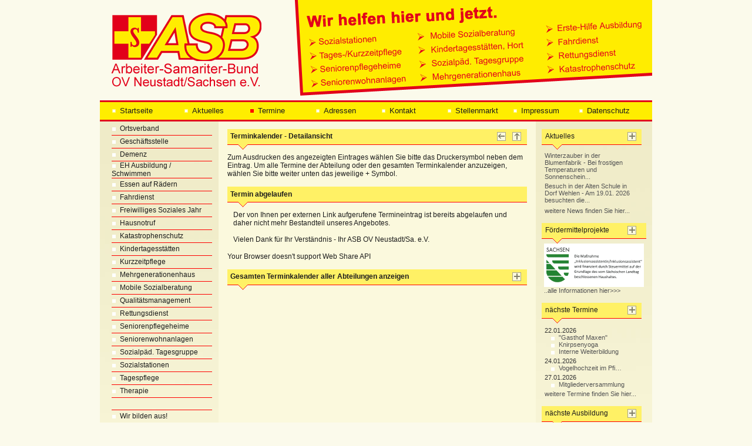

--- FILE ---
content_type: text/html; charset=UTF-8
request_url: https://asb-neustadt-sachsen.de/Termine.php?ID=10640&Jahr=2023
body_size: 65018
content:

<!DOCTYPE HTML PUBLIC "-//W3C//DTD HTML 4.01 Transitional//EN"
"http://www.w3.org/TR/html4/loose.dtd">
<html>
<head>
<base href="/" />
<meta http-equiv="Content-Type" content="text/html; charset=utf8">
<title>Arbeiter-Samariter-Bund Ortsverband Neustadt/Sa. e.V. - Termine - ASB OV Neustadt/Sachsen e.V.</title>

<meta http-equiv="language" content="de">
<meta name="description" content="Informieren Sie sich über das umfangreiche Leistungsangebot des Arbeiter-Samariter-Bundes OV Neustadt/Sachsen e. V. Der gemeinnützige Verein ist seit vielen Jahren auf dem Gebiet der Gesundheits- und Wohlfahrtspflege tätig.">
<meta name="keywords" content="ASB Neustadt, Arbeiter-Samariter-Bund Neustadt Sachsen, ambulante Pflege, Pflegedienst, Pflegehilfe, Pflegeheime, Altenheime, Altenpflegeheime, Seniorenpflegeheime, stationäre Pflege, Essen auf Rädern, Krankenpflege, Altenpflege, Tagespflege, Kurzzeitpflege, Krankentransport, Fahrdienst, Rettungsdienst, Rettungsdienst gGmbH, Rettungswache Neustadt, Rettungswache Stolpen, Notarzt, Krankenfahrten, Betreutes Wohnen, Seniorenwohnen, Seniorenwohnanlagen, Erste Hilfe, Ausbildung, Ausbildung Fahrschüler, Ausbildung Erste Hilfe, Lebensrettende Sofortmaßnahmen, ASJ, Arbeiter-Samariter-Jugend, ASJ Neustadt, Katastrophenschutz, Betreuungszug, Kindergärten, Kindertagesstätten, Kinder- und Jugendhilfe, Mehrgenerationenhaus, Hort, Kinderbetreuung, Tagesgruppe, Sozialpädagogische Tagesgruppen, Familienhilfe, Erziehungshilfe">
<meta name="publisher" content="ASB OV Neustadt/Sa. e.V.">
<meta name="copyright" content="www.websax.de">
<meta name="author" content="ASB OV Neustadt/Sa. e.V.">
<meta http-equiv="pragma" content="no-cache">
<meta http-equiv="expires" content="0">
<meta http-equiv="cache-control" content="no-cache">
<meta name="Audience" content="Alle">
<meta name="Content-language" content="DE">
<meta name="robots" content="index, follow">
<meta name="revisit-after" content="5 days">

	<meta property="og:image" content="https://www.asb-neustadt-sachsen.de/images/link_teilen.jpg">	
	<meta property="og:image:type" content="image/jpg"/>
	<meta property="og:image:width" content="600" />
	<meta property="og:image:height" content="315" />
    <meta property="og:url" content="https://www.asb-neustadt-sachsen.de/Termine.php?ID=10640&Jahr=2023">
    <meta property="og:title" content="Erste-Hilfe-Grundkurs EHG">	
    <meta property="og:description" content="Erste Hilfe Ausbildung - Zielgruppen:Führerscheinerwerb aller Klassen,angehende Ersthelfer in Betrieben sowie Personen,die im Rahmen einer Berufsausbildung oder anderen Qualifikation diesen Nachweis bringen müssen..WICHTIG:       ...">	
	<meta property="og:type" content="Website"/>


<link rel="shortcut icon" href="favicon.ico">
<link href="css/style.css" rel="stylesheet" type="text/css">
<script type="text/JavaScript" src="lightbox/js/prototype.js"></script>
<script type="text/JavaScript" src="lightbox/js/scriptaculous.js?load=effects,builder"></script>
<script type="text/JavaScript" src="lightbox/js/lightbox.js"></script>
<link rel="stylesheet" href="lightbox/css/lightbox.css" type="text/css" media="screen" />


</head>
<body>
<div align="center">
  <table width="940" border="0" cellspacing="0" cellpadding="0">
    <tr>
      <td align="center" valign="top" background="images/hilf/bg.jpg">
	  <!--Haupttabelle_Inhalt -->
  <table width="940" border="0" cellspacing="0" cellpadding="0">
            <tr>
              <td colspan="3"><table width="940" border="0" cellspacing="0" cellpadding="0">
  <tr>
    <td><a href="index.php" target="_parent"><img src="../images/layout/header_neu.gif" width="940" height="171" border="0" /></a></td>
  </tr>
</table></td>
            </tr>
            <tr>
              <td colspan="3"><div align="left"><table width="940" border="0" cellpadding="0" cellspacing="0" bgcolor="#FFED00">
  <tr bgcolor="E2001A">
    <td colspan="9"><img src="images/hilf/s.gif" width="10" height="3"></td>
  </tr>
  <tr>
    <td width="20"><img src="images/hilf/s.gif" width="20" height="30"></td>
    <td width="123"><table width="112" border="0" cellpadding="0" cellspacing="0" class="menulink_header">
        <tr>
          <td align="left" valign="middle"><a href="index.php" target="_parent" class="menulink_header"><img src="images/hilf/s.gif" width="14" height="5" border="0">Startseite</a></td>
        </tr>
    </table></td>
    <td width="112" align="left" valign="middle">
      <table width="112" border="0" cellpadding="0" cellspacing="0" class="menulink_header">
        <tr>
          <td align="left" valign="middle"><a href="Aktuelles.php?Anzeige=Archiv" target="_parent" class="menulink_header"><img src="images/hilf/s.gif" width="14" height="5" border="0">Aktuelles</a></td>
        </tr>
    </table></td>
    <td width="112" align="left" valign="middle"><table width="112" border="0" cellpadding="0" cellspacing="0" class="menulink_header">
        <tr>
          <td align="left" valign="middle"><a href="Termine.php" target="_parent" class="menulink_header_aktiv"><img src="images/hilf/s.gif" width="14" height="5" border="0">Termine</a></td>
        </tr>
    </table></td>
    <td width="112" align="left" valign="middle"><table width="112" border="0" cellpadding="0" cellspacing="0" class="menulink_header">
        <tr>
          <td align="left" valign="middle"><a href="Adressen.php" target="_parent" class="menulink_header"><img src="images/hilf/s.gif" width="14" height="5" border="0">Adressen</a></td>
        </tr>
    </table></td>
    <td width="112" align="left" valign="middle"><table width="112" border="0" cellpadding="0" cellspacing="0" class="menulink_header">
        <tr>
          <td align="left" valign="middle"><a href="Kontakt.php" class="menulink_header"><img src="images/hilf/s.gif" width="14" height="5" border="0">Kontakt</a></td>
        </tr>
    </table></td>
    <td width="112" align="left" valign="middle"><table width="112" border="0" cellpadding="0" cellspacing="0" class="menulink_header">
        <tr>
          <td align="left" valign="middle"><a href="Stellenmarkt.php" target="_parent" class="menulink_header"><img src="images/hilf/s.gif" width="14" height="5" border="0">Stellenmarkt</a></td>
        </tr>
    </table></td>
    <td width="112" align="left" valign="middle"><div align="left">
      <table width="112" border="0" cellpadding="0" cellspacing="0" class="menulink_header">
        <tr>
          <td align="left" valign="middle"><a href="Impressum.php" target="_parent" class="menulink_header"><img src="images/hilf/s.gif" width="14" height="5" border="0">Impressum</a></td>
        </tr>
      </table>
    </div></td>
    <td width="125" align="left" valign="middle"><div align="left">
      <table width="112" border="0" cellpadding="0" cellspacing="0" class="menulink_header">
        <tr>
          <td align="left" valign="middle"><a href="Datenschutz.php" target="_parent" class="menulink_header"><img src="images/hilf/s.gif" alt="" width="14" height="5" border="0" />Datenschutz</a></td>
        </tr>
      </table>
    </div></td>
  </tr>
  <tr bgcolor="#E2001A">
    <td colspan="9"><img src="images/hilf/s.gif" width="10" height="3"></td>
  </tr>
</table>
</div></td>
            </tr>
            <tr>
              <td width="20"><img src="images/hilf/s.gif" width="20" height="5"></td>
              <td valign="top"><table width="910"  border="0" cellspacing="0" cellpadding="0">
                <tr align="left" valign="top">
                  <td width="156"><div align="left"><link href="../../css/style.css" rel="stylesheet" type="text/css">
				<table width="172" border="0" cellspacing="0" cellpadding="0">
                  <tr>
                    <td><a href="#" class="menulink_hauptnavi"><img src="images/hilf/s.gif" width="14" height="2" border="0"></a></td>
                  </tr>
                </table>
								<table width="172" border="0" cellspacing="0" cellpadding="0">
                  <tr>
                    <td align="left" valign="middle"><table width="171" border="0" cellpadding="0" cellspacing="0" class="menulink_hauptnavi">
                        <tr>
                          <td align="left" valign="middle"><a href="Ortsverband.php" target="_parent" class="menulink_hauptnavi"><img src="images/hilf/s.gif" width="14" height="5" border="0">Ortsverband</a></td>
                          <td align="left" valign="middle"><img src="images/hilf/s.gif" width="1" height="21"></td>
                        </tr>
                    </table>
                    </td>
                  </tr>
                  <tr>
                    <td><img src="images/hilf/linie.jpg" alt="Linie" width="171" height="1"></td>
                  </tr>
                </table>

									<table width="172" border="0" cellspacing="0" cellpadding="0">
                  <tr>
                    <td align="left" valign="middle"><table width="171" border="0" cellpadding="0" cellspacing="0" class="menulink_hauptnavi">
                        <tr>
                          <td align="left" valign="middle"><a href="Geschaeftsstelle.php" target="_parent" class="menulink_hauptnavi"><img src="images/hilf/s.gif" width="14" height="5" border="0">Geschäftsstelle</a></td>
                          <td align="left" valign="middle"><img src="images/hilf/s.gif" width="1" height="21"></td>
                        </tr>
                    </table>
                    </td>
                  </tr>
                  <tr>
                    <td><img src="images/hilf/linie.jpg" alt="Linie" width="171" height="1"></td>
                  </tr>
                </table>

									<table width="172" border="0" cellspacing="0" cellpadding="0">
                  <tr>
                    <td align="left" valign="middle"><table width="171" border="0" cellpadding="0" cellspacing="0" class="menulink_hauptnavi">
                        <tr>
                          <td align="left" valign="middle"><a href="Demenz.php" target="_parent" class="menulink_hauptnavi"><img src="images/hilf/s.gif" width="14" height="5" border="0">Demenz</a></td>
                          <td align="left" valign="middle"><img src="images/hilf/s.gif" width="1" height="21"></td>
                        </tr>
                    </table>
                    </td>
                  </tr>
                  <tr>
                    <td><img src="images/hilf/linie.jpg" alt="Linie" width="171" height="1"></td>
                  </tr>
                </table>

									<table width="172" border="0" cellspacing="0" cellpadding="0">
                  <tr>
                    <td align="left" valign="middle"><table width="171" border="0" cellpadding="0" cellspacing="0" class="menulink_hauptnavi">
                        <tr>
                          <td align="left" valign="middle"><a href="Ausbildung.php" target="_parent" class="menulink_hauptnavi"><img src="images/hilf/s.gif" width="14" height="5" border="0">EH Ausbildung / Schwimmen</a></td>
                          <td align="left" valign="middle"><img src="images/hilf/s.gif" width="1" height="21"></td>
                        </tr>
                    </table>
                    </td>
                  </tr>
                  <tr>
                    <td><img src="images/hilf/linie.jpg" alt="Linie" width="171" height="1"></td>
                  </tr>
                </table>

									<table width="172" border="0" cellspacing="0" cellpadding="0">
                  <tr>
                    <td align="left" valign="middle"><table width="171" border="0" cellpadding="0" cellspacing="0" class="menulink_hauptnavi">
                        <tr>
                          <td align="left" valign="middle"><a href="Essen_auf_Raedern.php" target="_parent" class="menulink_hauptnavi"><img src="images/hilf/s.gif" width="14" height="5" border="0">Essen auf Rädern</a></td>
                          <td align="left" valign="middle"><img src="images/hilf/s.gif" width="1" height="21"></td>
                        </tr>
                    </table>
                    </td>
                  </tr>
                  <tr>
                    <td><img src="images/hilf/linie.jpg" alt="Linie" width="171" height="1"></td>
                  </tr>
                </table>

									<table width="172" border="0" cellspacing="0" cellpadding="0">
                  <tr>
                    <td align="left" valign="middle"><table width="171" border="0" cellpadding="0" cellspacing="0" class="menulink_hauptnavi">
                        <tr>
                          <td align="left" valign="middle"><a href="Fahrdienst.php" target="_parent" class="menulink_hauptnavi"><img src="images/hilf/s.gif" width="14" height="5" border="0">Fahrdienst</a></td>
                          <td align="left" valign="middle"><img src="images/hilf/s.gif" width="1" height="21"></td>
                        </tr>
                    </table>
                    </td>
                  </tr>
                  <tr>
                    <td><img src="images/hilf/linie.jpg" alt="Linie" width="171" height="1"></td>
                  </tr>
                </table>

									<table width="172" border="0" cellspacing="0" cellpadding="0">
                  <tr>
                    <td align="left" valign="middle"><table width="171" border="0" cellpadding="0" cellspacing="0" class="menulink_hauptnavi">
                        <tr>
                          <td align="left" valign="middle"><a href="FSJ_Freiwilliges_Soziales_Jahr.php" target="_parent" class="menulink_hauptnavi"><img src="images/hilf/s.gif" width="14" height="5" border="0">Freiwilliges Soziales Jahr</a></td>
                          <td align="left" valign="middle"><img src="images/hilf/s.gif" width="1" height="21"></td>
                        </tr>
                    </table>
                    </td>
                  </tr>
                  <tr>
                    <td><img src="images/hilf/linie.jpg" alt="Linie" width="171" height="1"></td>
                  </tr>
                </table>

									<table width="172" border="0" cellspacing="0" cellpadding="0">
                  <tr>
                    <td align="left" valign="middle"><table width="171" border="0" cellpadding="0" cellspacing="0" class="menulink_hauptnavi">
                        <tr>
                          <td align="left" valign="middle"><a href="Hausnotruf.php" target="_parent" class="menulink_hauptnavi"><img src="images/hilf/s.gif" width="14" height="5" border="0">Hausnotruf</a></td>
                          <td align="left" valign="middle"><img src="images/hilf/s.gif" width="1" height="21"></td>
                        </tr>
                    </table>
                    </td>
                  </tr>
                  <tr>
                    <td><img src="images/hilf/linie.jpg" alt="Linie" width="171" height="1"></td>
                  </tr>
                </table>

									<table width="172" border="0" cellspacing="0" cellpadding="0">
                  <tr>
                    <td align="left" valign="middle"><table width="171" border="0" cellpadding="0" cellspacing="0" class="menulink_hauptnavi">
                        <tr>
                          <td align="left" valign="middle"><a href="Katastrophenschutz.php" target="_parent" class="menulink_hauptnavi"><img src="images/hilf/s.gif" width="14" height="5" border="0">Katastrophenschutz</a></td>
                          <td align="left" valign="middle"><img src="images/hilf/s.gif" width="1" height="21"></td>
                        </tr>
                    </table>
                    </td>
                  </tr>
                  <tr>
                    <td><img src="images/hilf/linie.jpg" alt="Linie" width="171" height="1"></td>
                  </tr>
                </table>

									<table width="172" border="0" cellspacing="0" cellpadding="0">
                  <tr>
                    <td align="left" valign="middle"><table width="171" border="0" cellpadding="0" cellspacing="0" class="menulink_hauptnavi">
                        <tr>
                          <td align="left" valign="middle"><a href="Kindertagesstaette.php" target="_parent" class="menulink_hauptnavi"><img src="images/hilf/s.gif" width="14" height="5" border="0">Kindertagesstätten</a></td>
                          <td align="left" valign="middle"><img src="images/hilf/s.gif" width="1" height="21"></td>
                        </tr>
                    </table>
                    </td>
                  </tr>
                  <tr>
                    <td><img src="images/hilf/linie.jpg" alt="Linie" width="171" height="1"></td>
                  </tr>
                </table>

									<table width="172" border="0" cellspacing="0" cellpadding="0">
                  <tr>
                    <td align="left" valign="middle"><table width="171" border="0" cellpadding="0" cellspacing="0" class="menulink_hauptnavi">
                        <tr>
                          <td align="left" valign="middle"><a href="Kurzzeitpflege.php" target="_parent" class="menulink_hauptnavi"><img src="images/hilf/s.gif" width="14" height="5" border="0">Kurzzeitpflege</a></td>
                          <td align="left" valign="middle"><img src="images/hilf/s.gif" width="1" height="21"></td>
                        </tr>
                    </table>
                    </td>
                  </tr>
                  <tr>
                    <td><img src="images/hilf/linie.jpg" alt="Linie" width="171" height="1"></td>
                  </tr>
                </table>

									<table width="172" border="0" cellspacing="0" cellpadding="0">
                  <tr>
                    <td align="left" valign="middle"><table width="171" border="0" cellpadding="0" cellspacing="0" class="menulink_hauptnavi">
                        <tr>
                          <td align="left" valign="middle"><a href="Mehrgenerationenhaus.php" target="_parent" class="menulink_hauptnavi"><img src="images/hilf/s.gif" width="14" height="5" border="0">Mehrgenerationenhaus</a></td>
                          <td align="left" valign="middle"><img src="images/hilf/s.gif" width="1" height="21"></td>
                        </tr>
                    </table>
                    </td>
                  </tr>
                  <tr>
                    <td><img src="images/hilf/linie.jpg" alt="Linie" width="171" height="1"></td>
                  </tr>
                </table>

									<table width="172" border="0" cellspacing="0" cellpadding="0">
                  <tr>
                    <td align="left" valign="middle"><table width="171" border="0" cellpadding="0" cellspacing="0" class="menulink_hauptnavi">
                        <tr>
                          <td align="left" valign="middle"><a href="Sozialberatung.php" target="_parent" class="menulink_hauptnavi"><img src="images/hilf/s.gif" width="14" height="5" border="0">Mobile Sozialberatung</a></td>
                          <td align="left" valign="middle"><img src="images/hilf/s.gif" width="1" height="21"></td>
                        </tr>
                    </table>
                    </td>
                  </tr>
                  <tr>
                    <td><img src="images/hilf/linie.jpg" alt="Linie" width="171" height="1"></td>
                  </tr>
                </table>

									<table width="172" border="0" cellspacing="0" cellpadding="0">
                  <tr>
                    <td align="left" valign="middle"><table width="171" border="0" cellpadding="0" cellspacing="0" class="menulink_hauptnavi">
                        <tr>
                          <td align="left" valign="middle"><a href="Qualitaetsmanagement.php" target="_parent" class="menulink_hauptnavi"><img src="images/hilf/s.gif" width="14" height="5" border="0">Qualitätsmanagement</a></td>
                          <td align="left" valign="middle"><img src="images/hilf/s.gif" width="1" height="21"></td>
                        </tr>
                    </table>
                    </td>
                  </tr>
                  <tr>
                    <td><img src="images/hilf/linie.jpg" alt="Linie" width="171" height="1"></td>
                  </tr>
                </table>

									<table width="172" border="0" cellspacing="0" cellpadding="0">
                  <tr>
                    <td align="left" valign="middle"><table width="171" border="0" cellpadding="0" cellspacing="0" class="menulink_hauptnavi">
                        <tr>
                          <td align="left" valign="middle"><a href="Rettungsdienst.php" target="_parent" class="menulink_hauptnavi"><img src="images/hilf/s.gif" width="14" height="5" border="0">Rettungsdienst</a></td>
                          <td align="left" valign="middle"><img src="images/hilf/s.gif" width="1" height="21"></td>
                        </tr>
                    </table>
                    </td>
                  </tr>
                  <tr>
                    <td><img src="images/hilf/linie.jpg" alt="Linie" width="171" height="1"></td>
                  </tr>
                </table>

									<table width="172" border="0" cellspacing="0" cellpadding="0">
                  <tr>
                    <td align="left" valign="middle"><table width="171" border="0" cellpadding="0" cellspacing="0" class="menulink_hauptnavi">
                        <tr>
                          <td align="left" valign="middle"><a href="Seniorenpflegeheim.php" target="_parent" class="menulink_hauptnavi"><img src="images/hilf/s.gif" width="14" height="5" border="0">Seniorenpflegeheime</a></td>
                          <td align="left" valign="middle"><img src="images/hilf/s.gif" width="1" height="21"></td>
                        </tr>
                    </table>
                    </td>
                  </tr>
                  <tr>
                    <td><img src="images/hilf/linie.jpg" alt="Linie" width="171" height="1"></td>
                  </tr>
                </table>

									<table width="172" border="0" cellspacing="0" cellpadding="0">
                  <tr>
                    <td align="left" valign="middle"><table width="171" border="0" cellpadding="0" cellspacing="0" class="menulink_hauptnavi">
                        <tr>
                          <td align="left" valign="middle"><a href="Seniorenwohnanlage.php" target="_parent" class="menulink_hauptnavi"><img src="images/hilf/s.gif" width="14" height="5" border="0">Seniorenwohnanlagen</a></td>
                          <td align="left" valign="middle"><img src="images/hilf/s.gif" width="1" height="21"></td>
                        </tr>
                    </table>
                    </td>
                  </tr>
                  <tr>
                    <td><img src="images/hilf/linie.jpg" alt="Linie" width="171" height="1"></td>
                  </tr>
                </table>

									<table width="172" border="0" cellspacing="0" cellpadding="0">
                  <tr>
                    <td align="left" valign="middle"><table width="171" border="0" cellpadding="0" cellspacing="0" class="menulink_hauptnavi">
                        <tr>
                          <td align="left" valign="middle"><a href="Tagesgruppe.php" target="_parent" class="menulink_hauptnavi"><img src="images/hilf/s.gif" width="14" height="5" border="0">Sozialpäd. Tagesgruppe</a></td>
                          <td align="left" valign="middle"><img src="images/hilf/s.gif" width="1" height="21"></td>
                        </tr>
                    </table>
                    </td>
                  </tr>
                  <tr>
                    <td><img src="images/hilf/linie.jpg" alt="Linie" width="171" height="1"></td>
                  </tr>
                </table>

									<table width="172" border="0" cellspacing="0" cellpadding="0">
                  <tr>
                    <td align="left" valign="middle"><table width="171" border="0" cellpadding="0" cellspacing="0" class="menulink_hauptnavi">
                        <tr>
                          <td align="left" valign="middle"><a href="Sozialstation.php" target="_parent" class="menulink_hauptnavi"><img src="images/hilf/s.gif" width="14" height="5" border="0">Sozialstationen</a></td>
                          <td align="left" valign="middle"><img src="images/hilf/s.gif" width="1" height="21"></td>
                        </tr>
                    </table>
                    </td>
                  </tr>
                  <tr>
                    <td><img src="images/hilf/linie.jpg" alt="Linie" width="171" height="1"></td>
                  </tr>
                </table>

									<table width="172" border="0" cellspacing="0" cellpadding="0">
                  <tr>
                    <td align="left" valign="middle"><table width="171" border="0" cellpadding="0" cellspacing="0" class="menulink_hauptnavi">
                        <tr>
                          <td align="left" valign="middle"><a href="Tagespflege.php" target="_parent" class="menulink_hauptnavi"><img src="images/hilf/s.gif" width="14" height="5" border="0">Tagespflege</a></td>
                          <td align="left" valign="middle"><img src="images/hilf/s.gif" width="1" height="21"></td>
                        </tr>
                    </table>
                    </td>
                  </tr>
                  <tr>
                    <td><img src="images/hilf/linie.jpg" alt="Linie" width="171" height="1"></td>
                  </tr>
                </table>

									<table width="172" border="0" cellspacing="0" cellpadding="0">
                  <tr>
                    <td align="left" valign="middle"><table width="171" border="0" cellpadding="0" cellspacing="0" class="menulink_hauptnavi">
                        <tr>
                          <td align="left" valign="middle"><a href="Therapiezentrum_Neustadt.php" target="_parent" class="menulink_hauptnavi"><img src="images/hilf/s.gif" width="14" height="5" border="0">Therapie</a></td>
                          <td align="left" valign="middle"><img src="images/hilf/s.gif" width="1" height="21"></td>
                        </tr>
                    </table>
                    </td>
                  </tr>
                  <tr>
                    <td><img src="images/hilf/linie.jpg" alt="Linie" width="171" height="1"></td>
                  </tr>
                </table>

										<table width="172" border="0" cellspacing="0" cellpadding="0">
					  <tr>
					    <td align="left" valign="middle"><img src="images/hilf/s.gif" alt="" width="14" height="20" border="0" /></td>
				      </tr>
					  <tr>
					    <td align="left" valign="middle"><img src="images/hilf/linie.jpg" alt="Linie" width="171" height="1" /></td>
				      </tr>
					  <tr>
					    <td align="left" valign="middle"><table width="171" border="0" cellpadding="0" cellspacing="0" class="menulink_hauptnavi">
					      <tr>
					        <td align="left" valign="middle"><a href="Berufsausbildung.php" target="_parent" class="menulink_hauptnavi"><img src="images/hilf/s.gif" alt="" width="14" height="5" border="0" />Wir bilden aus!</a></td>
					        <td align="left" valign="middle"><img src="images/hilf/s.gif" alt="" width="1" height="21" /></td>
				          </tr>
				        </table></td>
				      </tr>
					  <tr>
					    <td align="left" valign="middle"><img src="images/hilf/linie.jpg" alt="Linie" width="171" height="1" /></td>
				      </tr>
					  <tr>
					    <td align="left" valign="middle"><table width="171" border="0" cellpadding="0" cellspacing="0" class="menulink_hauptnavi">
					      <tr>
					        <td align="left" valign="middle"><a href="Hochschulpraxis-und-Lehrzentrum-Saechsische-Schweiz.php" target="_parent" class="menulink_hauptnavi"><img src="images/hilf/s.gif" alt="" width="14" height="5" border="0" />Studieren</a></td>
					        <td align="left" valign="middle"><img src="images/hilf/s.gif" alt="" width="1" height="21" /></td>
				          </tr>
				        </table></td>
				      </tr>
					  <tr>
					    <td align="left" valign="middle"><img src="images/hilf/linie.jpg" alt="Linie" width="171" height="1" /></td>
				      </tr>
					  <tr>
					    <td align="left" valign="middle"><table width="171" border="0" cellpadding="0" cellspacing="0" class="menulink_hauptnavi">
					      <tr>
					        <td align="left" valign="middle"><a href="Meine_Geschichte_Dein_Job.php" target="_parent" class="menulink_hauptnavi"><img src="images/hilf/s.gif" alt="" width="14" height="5" border="0" />Meine Geschichte...</a></td>
					        <td align="left" valign="middle"><img src="images/hilf/s.gif" alt="" width="1" height="21" /></td>
				          </tr>
				        </table></td>
				      </tr>
					  <tr>
					    <td align="left" valign="middle"><img src="images/hilf/linie.jpg" alt="Linie" width="171" height="1" /></td>
				      </tr>
					  <tr>
					    <td align="left" valign="middle"><img src="images/hilf/s.gif" alt="" width="14" height="20" border="0" /></td>
				      </tr>
					  <tr>
					    <td align="left" valign="middle"><img src="images/hilf/linie.jpg" alt="Linie" width="171" height="1" /></td>
				      </tr>
					  <tr>
					    <td align="left" valign="middle"><table width="171" border="0" cellpadding="0" cellspacing="0" class="menulink_hauptnavi">
					      <tr>
					        <td align="left" valign="middle"><a href="Baugeschehen.php" target="_parent" class="menulink_hauptnavi"><img src="images/hilf/s.gif" alt="" width="14" height="5" border="0" />Aktuelles Baugeschehen</a></td>
					        <td align="left" valign="middle"><img src="images/hilf/s.gif" alt="" width="1" height="21" /></td>
				          </tr>
					      </table>

						<!--
    				      						-->
                          </td>
				      </tr>
					  <tr>
					    <td align="left" valign="middle"><img src="images/hilf/linie.jpg" alt="Linie" width="171" height="1" /></td>
				      </tr>
					  <tr>
					    <td align="left" valign="middle"><img src="images/hilf/s.gif" alt="" width="14" height="20" border="0" /></td>
				      </tr>
					  <tr>
					    <td align="left" valign="middle"><img src="images/hilf/linie.jpg" alt="Linie" width="171" height="1" /></td>
				      </tr>
					  <tr>
					    <td align="left" valign="middle">
                        
                        <table width="171" border="0" cellpadding="0" cellspacing="0" class="menulink_hauptnavi">
					      <tr>
					        <td align="left" valign="middle"><a href="Presse.php?Jahr=2026&sort=DESC" target="_parent" class="menulink_hauptnavi"><img src="images/hilf/s.gif" alt="" width="14" height="5" border="0" />Presse</a></td>
					        <td align="left" valign="middle"><img src="images/hilf/s.gif" alt="" width="1" height="21" /></td>
				          </tr>
					      </table>
                          
                          
                          </td>
				      </tr>
					  <tr>
					    <td><img src="images/hilf/linie.jpg" alt="Linie" width="171" height="1" /></td>
				      </tr>
					  <tr>
					    <td><table width="171" border="0" cellpadding="0" cellspacing="0" class="menulink_hauptnavi">
					      <tr>
                            <td align="left" valign="middle"><a href="ASB-Zeitung.php?jahr=2026&amp;sort=up" target="_parent" class="menulink_hauptnavi"><img src="images/hilf/s.gif" alt="" width="14" height="5" border="0" />ASB-Zeitung</a></td>
					        <td align="left" valign="middle"><img src="images/hilf/s.gif" alt="" width="1" height="21" /></td>
				          </tr>
				        </table></td>
				      </tr>
					  <tr>
					    <td><img src="images/hilf/linie.jpg" alt="Linie" width="171" height="1" /></td>
				      </tr>
					  <tr>
					    <td><img src="images/hilf/s.gif" alt="" width="14" height="20" border="0" /></td>
				      </tr>
					  <tr>
					    <td><img src="images/hilf/linie.jpg" alt="Linie" width="171" height="1" /></td>
				      </tr>
					  <tr>
					    <td><table width="171" border="0" cellpadding="0" cellspacing="0" class="menulink_hauptnavi">
					      <tr>
					        <td align="left" valign="middle"><a href="Wuenschewagen.php" target="_parent" class="menulink_hauptnavi"><img src="images/hilf/s.gif" alt="" width="14" height="5" border="0" />ASB-W&uuml;nschewagen</a></td>
					        <td align="left" valign="middle"><img src="images/hilf/s.gif" alt="" width="1" height="21" /></td>
				          </tr>
				        </table></td>
				      </tr>
					  <tr>
					    <td><img src="images/hilf/linie.jpg" alt="Linie" width="171" height="1" /></td>
				      </tr>
	            </table>
				</div></td>
                  <td width="10"><div align="left">
                    </div></td>
                  <td width="540" class="bg_inhalt"><table width="510"  border="0" align="center" cellpadding="0" cellspacing="0" class="text12">
                    <tr>
                      <td align="left" valign="top"><img src="images/hilf/s.gif" width="10" height="13"></td>
                    </tr>
                    <tr>
                      <td align="left" valign="top"><link href="../css/style.css" rel="stylesheet" type="text/css">

<table width="510" border="0" cellpadding="0" cellspacing="0" class="text12">
  <tr>
    <td align="left" valign="top"><table width="510"  border="0" cellpadding="0" cellspacing="0" background="images/layout/box_header_bg_lang.gif" class="text12">
      <tr>
        <td align="left" valign="top"><div align="left">
            <table width="510"  border="0" cellpadding="0" cellspacing="0" class="text12">
              <tr>
                <td align="left" valign="middle"><img src="images/hilf/s.gif" width="10" height="3"></td>
                <td width="7%" rowspan="2" align="left" valign="middle"><img src="images/hilf/s.gif" width="10" height="35"></td>
              </tr>
              <tr>
                <td align="left" valign="top"><table width="500" border="0" cellspacing="0" cellpadding="0">
                    <tr align="left" valign="top">
                      <td width="459"><div align="left"><strong><img src="images/hilf/s.gif" width="5" height="8"><span class="text12">Terminkalender - Detailansicht</span></strong></div></td>
                      <td width="41" align="right"><div align="right">
                          <table width="100%"  border="0" align="right" cellpadding="0" cellspacing="0">
                            <tr valign="top">
                              <td width="60%" align="left"><a href=""><img src="images/hilf/pic_back.gif" alt="&lt;&lt;&lt; zur&uuml;ck zur letzten Ansicht" width="15" height="15" border="0"></a></td>
                              <td width="40%" align="right"><a href="Termine.php"><img src="images/hilf/pic_top.gif" alt="zum Terminkalender Gesamtansicht" width="15" height="15" border="0"></a></td>
                            </tr>
                          </table>
                      </div></td>
                    </tr>
                </table></td>
              </tr>
            </table>
        </div></td>
      </tr>
    </table>
    <table width="510" border="0" cellspacing="0" cellpadding="0">
          <tr>
            <td align="left" valign="top"><img src="images/hilf/s.gif" width="10" height="6"></td>
          </tr>
          <tr>
            <td align="left" valign="top" class="text12">Zum Ausdrucken des angezeigten Eintrages w&auml;hlen Sie bitte das Druckersymbol neben dem Eintrag. Um alle Termine der Abteilung oder den gesamten Terminkalender anzuzeigen, w&auml;hlen Sie bitte weiter unten das jeweilige + Symbol. </td>
          </tr>
          <tr>
            <td align="left" valign="top" class="text12"><img src="images/hilf/s.gif" width="10" height="15"></td>
          </tr>
      </table>
    </td>
  </tr>
</table>
<table width="510" border="0" cellpadding="0" cellspacing="0" class="bg_inhalt">
  <tr>
    <td align="left" valign="top">      <table width="510" border="0" cellpadding="0" cellspacing="0" class="text12">
  <tr>
    <td align="left" valign="top"><table width="100%"  border="0" cellpadding="0" cellspacing="0" background="images/layout/box_header_bg_lang.gif" class="text12">
        <tr>
          <td align="left" valign="top"><div align="left">
              <table width="100%"  border="0" cellpadding="0" cellspacing="0" class="text12">
                <tr>
                  <td align="left" valign="middle"><img src="images/hilf/s.gif" width="10" height="3"></td>
                  <td width="7%" rowspan="2" align="left" valign="middle"><img src="images/hilf/s.gif" width="10" height="35"></td>
                </tr>
                <tr>
                  <td align="left" valign="top"><table width="500" border="0" cellspacing="0" cellpadding="0">
                    <tr align="left" valign="top">
                      <td width="459"><div align="left"><strong><img src="images/hilf/s.gif" width="5" height="8">Termin abgelaufen</strong></div></td>
                      <td width="41" align="right"><div align="right">
                        <table width="41"  border="0" align="right" cellpadding="0" cellspacing="0">
                          <tr valign="top">
                            <td width="60%" align="left">&nbsp;</td>
                            <td width="40%" align="right">&nbsp;</td>
                          </tr>
                        </table>
                      </div></td>
                    </tr>
                  </table></td>
                </tr>
              </table>
          </div></td>
        </tr>
      </table>
        <table width="510" border="0" cellpadding="0" cellspacing="0" class="text12">
          <tr>
            <td align="left" valign="top"><img src="images/hilf/s.gif" width="10" height="6"></td>
          </tr>
          <tr>
            <td width="510" align="left" valign="top"><table width="510" border="0" cellspacing="0" cellpadding="0">
              <tr align="left" valign="top">
                <td width="10"><div align="left"></div></td>
                <td><div align="left">Der von Ihnen per externen Link aufgerufene Termineintrag ist bereits abgelaufen und daher nicht mehr Bestandteil unseres Angebotes.<br />
                  <br />
                  Vielen Dank f&uuml;r Ihr Verst&auml;ndnis - Ihr ASB OV Neustadt/Sa. e.V.
                </div></td>
                <td width="10"><div align="left"></div></td>
              </tr>
              <tr align="left" valign="top">
                <td colspan="3"><div align="left"><img src="images/hilf/s.gif" width="10" height="15"></div></td>
              </tr>
            </table></td>
          </tr>
      </table>
    </td>
  </tr>
</table>

						<a href="javascript:void(0)" id="btn" onclick="webShareAPI()"><img src="images/share.png" width="100" height="35"><br /><br /></a>
							<script>
							  const btn = document.getElementById("btn");
								// function for web share api
								function webShareAPI(header, description, link) {
								  navigator
									.share({
									  title: 'Erste-Hilfe-Grundkurs EHG',
									  text: 'Erste Hilfe Ausbildung - Zielgruppen:Führerscheinerwerb aller Klassen,angehende Ersthelfer in Betrieben sowie Personen,die im Rahmen einer Berufsausbildung oder anderen Qualifikation diesen Nachweis bringen müssen..WICHTIG:       ...',
									  url: 'https://www.asb-neustadt-sachsen.de/Termine.php?ID=10640&Jahr=2023'
									})
									.then(() => console.log("Successful share"))
									.catch((error) => console.log("Error sharing", error));
								}

								if (navigator.share) {
								  // Show button if it supports webShareAPI
								  btn.style.display = "block";
								  btn.addEventListener("click", () =>
									webShareAPI("", "", "https://www.asb-neustadt-sachsen.de/Termine.php?ID=10640&Jahr=2023")
								  );
								} else {
								  // Hide button if it supports webShareAPI
								  btn.style.display = "none";
								  console.error("Your Browser doesn't support Web Share API");
								  document.write("Your Browser doesn't support Web Share API");
								}
							</script>


</td>
  </tr>
</table>
<table width="510" border="0" cellspacing="0" cellpadding="0">
  <tr>
    <td><img src="images/hilf/s.gif" width="10" height="15"></td>
  </tr>
</table>
<table width="510"  border="0" cellpadding="0" cellspacing="0" background="images/layout/box_header_bg_lang.gif" class="text12">
  <tr>
    <td align="left" valign="top"><div align="left">
        <table width="510"  border="0" cellpadding="0" cellspacing="0" class="text12">
          <tr>
            <td align="left" valign="middle"><img src="images/hilf/s.gif" width="10" height="3"></td>
            <td width="7%" rowspan="2" align="left" valign="middle"><img src="images/hilf/s.gif" width="10" height="35"></td>
          </tr>
          <tr>
            <td align="left" valign="top"><table width="500" border="0" cellspacing="0" cellpadding="0">
                <tr align="left" valign="top">
                  <td width="459"><div align="left"><strong><img src="images/hilf/s.gif" width="5" height="8"><span class="text12">Gesamten Terminkalender aller Abteilungen anzeigen</span></strong></div></td>
                  <td width="41" align="right"><div align="right">
                      <table width="100%"  border="0" align="right" cellpadding="0" cellspacing="0">
                        <tr valign="top">
                          <td width="60%" align="left">&nbsp;</td>
                          <td width="40%" align="right"><a href="Termine.php?Jahr=2023"><img src="images/hilf/pic_plus.gif" alt="Alle Termine des gesamten Terminkalenders anzeigen" width="15" height="15" border="0"></a></td>
                        </tr>
                      </table>
                  </div></td>
                </tr>
            </table></td>
          </tr>
        </table>
    </div></td>
  </tr>
</table>                      </td>
                    </tr>
                    <tr>
                      <td><img src="images/hilf/s.gif" width="10" height="20"></td>
                    </tr>
                  </table></td>
                  <td width="10">&nbsp;</td>
                  <td width="172"><div align="left"><table width="170" border="0" cellspacing="0" cellpadding="0">
  <tr>
    <td><img src="images/hilf/s.gif" width="10" height="13"></td>
  </tr>
  <tr>
    <td>
	
	
	

	    
        
        
	<table width="170" border="0" cellspacing="0" cellpadding="0">
  <tr>
    <td background="images/layout/box_header_bg.gif"><table width="170" border="0" cellspacing="0" cellpadding="0">
      <tr>
        <td width="10"><img src="images/hilf/s.gif" width="5" height="35"></td>
        <td width="170" align="left" valign="top"><div align="left"></div>
          <table width="160" border="0" cellpadding="0" cellspacing="0" class="text12">
          <tr>
            <td><img src="images/hilf/s.gif" width="10" height="5"></td>
          </tr>
          <tr>
            <td align="left" valign="top"><table width="160" border="0" cellspacing="0" cellpadding="0">
              <tr align="left" valign="top">
                <td width="140">Aktuelles</td>
                <td width="20"><table width="20"  border="0" align="right" cellpadding="0" cellspacing="0">
                    <tr valign="top">
                      <td width="15" align="left">
					  
						<a href="Aktuelles.php" target='_parent'><img src='images/hilf/pic_plus.gif' alt='weitere Meldungen im Bereich Aktuelles finden Sie hier...' width='15' height='15' border='0' style='cursor:pointer ' ></a>
						                      </td>
                      <td width="5" align="right">&nbsp;</td>
                    </tr>
                </table></td>
              </tr>
            </table></td>
          </tr>
        </table></td>
      </tr>
    </table></td>
  </tr>
  <tr>
    <td><table width="170" border="0" cellpadding="0" cellspacing="0" class="text_box_klein_link">
      <tr>
        <td width="5">&nbsp;</td>
        <td width="160" align="left" valign="top" class="text_box_klein"><div align="left">
		
			<table width='160' border='0' cellspacing='0' cellpadding='0' class='text_box_klein'>
			  <tr>
				<td><img src='images/hilf/s.gif' width='10' height='4'></td>
			  </tr>
			  <tr>
				<td class='text_box_klein_link'><a href='Aktuelles.php?ID=3839' target='_parent'>Winterzauber in der Blumenfabrik - Bei frostigen Temperaturen und Sonnenschein...</a></td>
			  </tr>
			</table>
			
			<table width='160' border='0' cellspacing='0' cellpadding='0' class='text_box_klein'>
			  <tr>
				<td><img src='images/hilf/s.gif' width='10' height='4'></td>
			  </tr>
			  <tr>
				<td class='text_box_klein_link'><a href='Aktuelles.php?ID=3838' target='_parent'> Besuch in der Alten Schule in Dorf Wehlen - Am 19.01. 2026 besuchten die...</a></td>
			  </tr>
			</table>
					</div></td>
        <td width="5">&nbsp;</td>
      </tr>
            
		<tr align='left' valign='bottom'>
		 <td width='5'><div align='left'><img src='images/hilf/s.gif' width='1' height='18'></div></td>
		 <td width='160' class='text_box_klein_link'><div align='left'><a href='Aktuelles.php' target='_parent'>weitere News finden Sie hier...</a></div></td>
		 <td width='5'><div align='left'></div></td>
		</tr>
		
	</table></td>
  </tr>
  <tr>
    <td><img src="images/hilf/s.gif" width="10" height="15"></td>
  </tr>
</table>
	

	
	<link href="../../css/style.css" rel="stylesheet" type="text/css">
<table width="170" border="0" cellspacing="0" cellpadding="0">
  <tr>
    <td background="images/layout/box_header_bg.gif"><table width="170" border="0" cellspacing="0" cellpadding="0">
      <tr>
        <td width="10"><img src="images/hilf/s.gif" width="5" height="35"></td>
        <td width="170" align="left" valign="top"><div align="left"></div>
          <table width="160" border="0" cellpadding="0" cellspacing="0" class="text12">
            <tr>
              <td><img src="images/hilf/s.gif" width="10" height="5"></td>
            </tr>
            <tr>
              <td align="left" valign="top"><table width="160" border="0" cellpadding="0" cellspacing="0" class="text12">
                  <tr align="left" valign="top">
                    <td width="140">F&ouml;rdermittelprojekte</td>
                    <td width="20"><table width="20"  border="0" align="right" cellpadding="0" cellspacing="0">
                        <tr valign="top">
                          <td width="15" align="left"><a href="Foerdermittelprojekte.php" target="_parent"><img src="images/hilf/pic_plus.gif" alt="F&ouml;rderprojekte" title="F&ouml;rderprojekte" width="15" height="15" border="0"></a> </td>
                          <td width="5" align="right">&nbsp;</td>
                        </tr>
                    </table></td>
                  </tr>
              </table></td>
            </tr>
          </table></td>
      </tr>
    </table></td>
  </tr>
  <tr>
    <td><table width="170" border="0" cellpadding="0" cellspacing="0" class="text_box_klein_link">
      <tr>
        <td width="5">&nbsp;</td>
        <td width="160" align="left" valign="top" class="text_box_klein"><div align="left"><a href="Foerdermittelprojekte.php"><img src="../../images/abteilungen/Foerdermittelprojekte/Sachsen.png" width="170" height="74" border ="0" /><br />
          ..alle Informationen hier&gt;&gt;&gt;</a></div></td>
        <td width="5">&nbsp;</td>
      </tr>
    </table></td>
  </tr>
  <tr>
    <td><img src="images/hilf/s.gif" width="10" height="15"></td>
  </tr>
</table>


	<link href="../../css/style.css" rel="stylesheet" type="text/css">
<table width="170" border="0" cellspacing="0" cellpadding="0">
  <tr>
    <td background="images/layout/box_header_bg.gif"><table width="170" border="0" cellspacing="0" cellpadding="0">
        <tr>
          <td width="10"><img src="images/hilf/s.gif" width="5" height="35"></td>
          <td width="170" align="left" valign="top"><div align="left"></div>
              <table width="160" border="0" cellpadding="0" cellspacing="0" class="text12">
                <tr>
                  <td><img src="images/hilf/s.gif" width="10" height="5"></td>
                </tr>
                <tr>
                  <td align="left" valign="top"><table width="160" border="0" cellpadding="0" cellspacing="0" class="text12">
                    <tr align="left" valign="top">
                      <td width="140">n&auml;chste Termine </td>
                      <td width="20"><table width="20"  border="0" align="right" cellpadding="0" cellspacing="0">
                          <tr valign="top">
                            <td width="15" align="left">
					<a href="Termine.php" target='_parent'><img src='images/hilf/pic_plus.gif' alt='weitere Termine finden Sie hier...' width='15' height='15' border='0' style='cursor:pointer'></a>
					                            </td>
                            <td width="5" align="right">&nbsp;</td>
                          </tr>
                      </table></td>
                    </tr>
                  </table></td>
                </tr>
            </table></td>
        </tr>
    </table></td>
  </tr>
  <tr>
    <td><table width="170" border="0" cellspacing="0" cellpadding="0">
        <tr align="left" valign="top">
          <td colspan="3"><div align="left"><img src="images/hilf/s.gif" width="10" height="6"></div></td>
        </tr>
        <tr align="left" valign="top">
          <td width="5"><div align="left"></div></td>
          <td width="160" class="text_box_klein"><div align="left">
            <table width='160' border='0' cellspacing='0' cellpadding='0'>
  <tr align='left' valign='top'>
    <td colspan='2' class='text_box_klein_datum'>22.01.2026</td>
  </tr>
  <tr align='left' valign='top'>
    <td width='10'>&nbsp;</td>
    <td width='150'><table width='140' border='0' cellpadding='0' cellspacing='0'>
      <tr>
        <td><table width='145' border='0' cellpadding='0' cellspacing='0' class='menulink_box_rechts'>
          <tr>
            <td align='left' valign='middle'><a href='Termine.php?ID=11612' target='_parent' class='menulink_box_rechts' title ='"Gasthof Maxen" in Maxen'><img src='images/hilf/s.gif' width='14' height='5' border='0'>"Gasthof Maxen"</a></td>
          </tr>
        </table></td>
      </tr><tr>
        <td><div align='left'>
          <table width='145' border='0' cellpadding='0' cellspacing='0' class='menulink_box_rechts'>
            <tr>
              <td align='left' valign='middle'><a href='Termine.php?ID=11741' target='_parent' class='menulink_box_rechts' title ='Knirpsenyoga kleine Auszeit für große Träume '><img src='images/hilf/s.gif' width='14' height='5' border='0'>Knirpsenyoga</a></td>
            </tr>
          </table>
        </div></td>
      </tr><tr>
        <td><div align='left'>
          <table width='145' border='0' cellpadding='0' cellspacing='0' class='menulink_box_rechts'>
            <tr>
              <td align='left' valign='middle'><a href='Termine.php?ID=11745' target='_parent' class='menulink_box_rechts' title ='Interne Weiterbildung Pädagogische Dienstberatung'><img src='images/hilf/s.gif' width='14' height='5' border='0'>Interne Weiterbildung</a></td>
            </tr>
          </table>
        </div></td>
      </tr></table></td>
  </tr>
  <tr align='left' valign='top'>
    <td colspan='2'><img src='images/hilf/s.gif' width='10' height='4'></td>
  </tr>
</table><table width='160' border='0' cellspacing='0' cellpadding='0'>
  <tr align='left' valign='top'>
    <td colspan='2' class='text_box_klein_datum'>24.01.2026</td>
  </tr>
  <tr align='left' valign='top'>
    <td width='10'>&nbsp;</td>
    <td width='150'><table width='140' border='0' cellpadding='0' cellspacing='0'>
      <tr>
        <td><table width='145' border='0' cellpadding='0' cellspacing='0' class='menulink_box_rechts'>
          <tr>
            <td align='left' valign='middle'><a href='Termine.php?ID=11619' target='_parent' class='menulink_box_rechts' title ='Vogelhochzeit im Pfi… '><img src='images/hilf/s.gif' width='14' height='5' border='0'>Vogelhochzeit im Pfi…</a></td>
          </tr>
        </table></td>
      </tr></table></td>
  </tr>
  <tr align='left' valign='top'>
    <td colspan='2'><img src='images/hilf/s.gif' width='10' height='4'></td>
  </tr>
</table><table width='160' border='0' cellspacing='0' cellpadding='0'>
  <tr align='left' valign='top'>
    <td colspan='2' class='text_box_klein_datum'>27.01.2026</td>
  </tr>
  <tr align='left' valign='top'>
    <td width='10'>&nbsp;</td>
    <td width='150'><table width='140' border='0' cellpadding='0' cellspacing='0'>
      <tr>
        <td><table width='145' border='0' cellpadding='0' cellspacing='0' class='menulink_box_rechts'>
          <tr>
            <td align='left' valign='middle'><a href='Termine.php?ID=11772' target='_parent' class='menulink_box_rechts' title ='Mitgliederversammlung  ASB Ortsverband Neustadt/Sachsen e.V.'><img src='images/hilf/s.gif' width='14' height='5' border='0'>Mitgliederversammlung </a></td>
          </tr>
        </table></td>
      </tr></table></td>
  </tr>
  <tr align='left' valign='top'>
    <td colspan='2'><img src='images/hilf/s.gif' width='10' height='4'></td>
  </tr>
</table>          </div></td>
          <td width="5"><div align="left"></div></td>
        </tr>
        
        <tr align='left' valign='top'>
         <td width='5'><div align='left'></div></td>
         <td width='160' class='text_box_klein_link'><div align='left'><a href='Termine.php' target='_parent'>weitere Termine finden Sie hier...</a></div></td>
         <td width='5'><div align='left'></div></td>
        </tr>
            </table></td>
  </tr>
  <tr>
    <td><img src="images/hilf/s.gif" width="10" height="15"></td>
  </tr>
</table>
	
<table width="170" border="0" cellspacing="0" cellpadding="0">
  <tr>
    <td background="images/layout/box_header_bg.gif"><table width="170" border="0" cellspacing="0" cellpadding="0">
      <tr>
        <td width="10"><img src="images/hilf/s.gif" width="5" height="35"></td>
        <td width="170" align="left" valign="top"><div align="left"></div>
          <table width="160" border="0" cellpadding="0" cellspacing="0" class="text12">
          <tr>
            <td><img src="images/hilf/s.gif" width="10" height="5"></td>
          </tr>
          <tr>
            <td align="left" valign="top"><table width="160" border="0" cellspacing="0" cellpadding="0">
              <tr align="left" valign="top">
                <td width="140">n&auml;chste Ausbildung</td>
                <td width="20"><table width="20"  border="0" align="right" cellpadding="0" cellspacing="0">
                  <tr valign="top">
                    <td width="15" align="left">
					
					<a href="Termine.php?Abt=24" target='_parent'><img src='images/hilf/pic_plus.gif' alt='weitere Termine im Bereich Ausbildung finden Sie hier...' width='15' height='15' border='0' style='cursor:pointer ' ></a>
										</td>
                    <td width="5" align="right">&nbsp;</td>
                  </tr>
                </table></td>
              </tr>
            </table>
              </td>
          </tr>
        </table></td>
      </tr>
    </table></td>
  </tr>
  <tr>
    <td><table width="170" border="0" cellspacing="0" cellpadding="0">
        <tr align="left" valign="top">
          <td colspan="3"><div align="left"><img src="images/hilf/s.gif" width="10" height="6"></div></td>
        </tr>
        <tr align="left" valign="top">
          <td width="5"><div align="left"></div></td>
          <td width="160" class="text_box_klein"><div align="left">
              <table width='160' border='0' cellspacing='0' cellpadding='0'>
  <tr align='left' valign='top'>
    <td colspan='2' class ='text_box_klein_datum'>02.02.2026</td>
  </tr>
  <tr align='left' valign='top'>
    <td width='10'>&nbsp;</td>
    <td width='150'><table width='140' border='0' cellpadding='0' cellspacing='0' >
      <tr>
        <td><table width='145' border='0' cellpadding='0' cellspacing='0' class='menulink_box_rechts'>
          <tr>
            <td align='left' valign='middle'><a href='Termine.php?ID=11581' target='_parent' class='menulink_box_rechts' title ='Erste-Hilfe-Grundkurs EHG '><img src='images/hilf/s.gif' width='14' height='5' border='0'>Erste-Hilfe-Grundkurs EHG</a></td>
          </tr>
        </table></td>
        </tr>
	  
	  
	  
    </table></td>
  </tr>
  <tr align='left' valign='top'>
    <td colspan='2'><img src='images/hilf/s.gif' width='10' height='4'></td>
  </tr>
</table>
		<table width='160' border='0' cellspacing='0' cellpadding='0'>
  <tr align='left' valign='top'>
    <td colspan='2' class ='text_box_klein_datum'>04.02.2026</td>
  </tr>
  <tr align='left' valign='top'>
    <td width='10'>&nbsp;</td>
    <td width='150'><table width='140' border='0' cellpadding='0' cellspacing='0' >
      <tr>
        <td><table width='145' border='0' cellpadding='0' cellspacing='0' class='menulink_box_rechts'>
          <tr>
            <td align='left' valign='middle'><a href='Termine.php?ID=11610' target='_parent' class='menulink_box_rechts' title ='Erste-Hilfe-Fortbildung  EHF'><img src='images/hilf/s.gif' width='14' height='5' border='0'>Erste-Hilfe-Fortbildung </a></td>
          </tr>
        </table></td>
        </tr>
	  
	  
	  
    </table></td>
  </tr>
  <tr align='left' valign='top'>
    <td colspan='2'><img src='images/hilf/s.gif' width='10' height='4'></td>
  </tr>
</table>
		<table width='160' border='0' cellspacing='0' cellpadding='0'>
  <tr align='left' valign='top'>
    <td colspan='2' class ='text_box_klein_datum'>09.02.2026</td>
  </tr>
  <tr align='left' valign='top'>
    <td width='10'>&nbsp;</td>
    <td width='150'><table width='140' border='0' cellpadding='0' cellspacing='0' >
      <tr>
        <td><table width='145' border='0' cellpadding='0' cellspacing='0' class='menulink_box_rechts'>
          <tr>
            <td align='left' valign='middle'><a href='Termine.php?ID=11582' target='_parent' class='menulink_box_rechts' title ='Erste-Hilfe-Grundkurs EHG '><img src='images/hilf/s.gif' width='14' height='5' border='0'>Erste-Hilfe-Grundkurs EHG</a></td>
          </tr>
        </table></td>
        </tr>
	  
	  
	  
    </table></td>
  </tr>
  <tr align='left' valign='top'>
    <td colspan='2'><img src='images/hilf/s.gif' width='10' height='4'></td>
  </tr>
</table>
		          </div></td>
          <td width="5"><div align="left"></div></td>
        </tr>
        
		<tr align='left' valign='top'>
		 <td width='5'><div align='left'></div></td>
		 <td width='160' class='text_box_klein_link'><div align='left'><a href='Termine.php?Abt=24&Jahr=2026' target='_parent'>weitere Termine finden Sie hier...</a></div></td>
		 <td width='5'><div align='left'></div></td>
		</tr>
		      </table></td>
  </tr>
  <tr>
    <td><img src="images/hilf/s.gif" width="10" height="15"></td>
  </tr>
</table>
	<link href="../../css/style.css" rel="stylesheet" type="text/css">
<table width="170" border="0" cellspacing="0" cellpadding="0">
  <tr>
    <td background="images/layout/box_header_bg.gif"><table width="170" border="0" cellspacing="0" cellpadding="0">
      <tr>
        <td width="10"><img src="images/hilf/s.gif" width="5" height="35"></td>
        <td width="170" align="left" valign="top"><div align="left"></div>
          <table width="160" border="0" cellpadding="0" cellspacing="0" class="text12">
            <tr>
              <td><img src="images/hilf/s.gif" width="10" height="5"></td>
            </tr>
            <tr>
              <td align="left" valign="top"><table width="160" border="0" cellpadding="0" cellspacing="0" class="text12">
                  <tr align="left" valign="top">
                    <td width="140">Werden Sie Mitglied </td>
                    <td width="20"><table width="20"  border="0" align="right" cellpadding="0" cellspacing="0">
                        <tr valign="top">
                          <td width="15" align="left"><a href="Ortsverband-Mitgliederwerbung.php" target="_parent"><img src="images/hilf/pic_plus.gif" alt="zum Mitgliedsantrag &gt;&gt;&gt;" width="15" height="15" border="0"></a> </td>
                          <td width="5" align="right">&nbsp;</td>
                        </tr>
                    </table></td>
                  </tr>
              </table></td>
            </tr>
          </table></td>
      </tr>
    </table></td>
  </tr>
  <tr>
    <td><table width="170" border="0" cellpadding="0" cellspacing="0" class="text_box_klein_link">
      <tr>
        <td width="5">&nbsp;</td>
        <td width="160" align="left" valign="top" class="text_box_klein"><div align="left"><a href="Ortsverband-Mitgliederwerbung.php" target="_parent">im ASB OV Neustadt/Sa. e.V. <br>
          Mit Ihrer Mitgliedschaft helfen Sie uns, Menschen zu unterst&uuml;tzen und zu f&ouml;rdern.... (mehr) </a> </div></td>
        <td width="5">&nbsp;</td>
      </tr>
    </table></td>
  </tr>
  <tr>
    <td><img src="images/hilf/s.gif" width="10" height="15"></td>
  </tr>
</table>
	</td>
  </tr>
</table>
</div></td>
                </tr>
              </table></td>
              <td width="10">&nbsp;</td>
            </tr>
            <tr>
              <td colspan="3"><table width="940" border="0" align="right" cellpadding="0" cellspacing="0">
  <tr>
    <td align="left" valign="top"><div align="left"><img src="images/hilf/s.gif" width="10" height="20"></div></td>
  </tr>
  <tr>
    <td align="center" valign="top"><div align="center" class="grau">
      <table width="100%"  border="0" align="center" cellpadding="0" cellspacing="0">
        <tr>
          <td width="80%" align="left" valign="middle"><div align="center" class="grau">
            <table width="100%"  border="0" cellspacing="0" cellpadding="0">
              <tr>
                <td width="24%">&nbsp;</td>
                <td width="76%" align="center" valign="middle"><div align="center" class="grau">Sie haben Fragen oder W&uuml;nsche? Sprechen Sie uns an - wir helfen Ihnen jederzeit gern...</div></td>
              </tr>
            </table>
          </div></td>
          <td width="20%" rowspan="2">
              <div align="center">

				                <a href="Qualitaetsmanagement.php">
					                    <img src="images/layout/qm_2020_intern.gif" alt="internes Qualit&auml;tsmanagement nach DIN EN ISO 9001:2015" title="internes Qualit&auml;tsmanagement nach DIN EN ISO 9001:2015" width="79" height="66" border="0">
                                    </a>
                              </div>
          </td>
        </tr>
        <tr>
          <td align="left" valign="middle" class="grau"><div align="right">ASB Ortsverband Neustadt/Sachsen. e.V. 
  Berthelsdorfer Stra&szlig;e 21 
  01844 Neustadt i. Sa. | Tel.: <a href="tel:+49 3596 561-30" style="color: #999999;">03596 561-30</a> Fax: 03596 561-400 </div></td>
          </tr>
      </table>
    </div></td>
  </tr>
  <tr>
    <td align="left" valign="top"><div align="left"><img src="images/hilf/s.gif" width="10" height="20"></div></td>
  </tr>
</table>
</td>
            </tr>
        </table>
      <!--Haupttabelle_Inhalt_Ende --></td>
    </tr>
  </table>
<link href="../css/style.css" rel="stylesheet" type="text/css">
<table width="940" border="0" align="center" cellpadding="0" cellspacing="0" class="text_footer_link">
  <tr>
    <td colspan="5"><img src="images/hilf/s.gif" width="10" height="5"></td>
  </tr>
  <tr>
    <td width="29">&nbsp;</td>
    <td width="93"><a href="Login-Start.php" target="_parent">[Admin-Login]</a></td>
    <td width="535" align="right"><div align="right" class="text_footer">copyright 2002 bis 2026 - ASB OV Neustadt/Sa.e.V.</div></td>
    <td width="264"><div align="right"><a href="http://www.websax.de" target="_blank">Layout &amp; Umsetzung: websax.de </a></div></td>
    <td width="19">&nbsp;</td>
  </tr>
</table></div>
</body>
</html>

--- FILE ---
content_type: text/css
request_url: https://asb-neustadt-sachsen.de/css/style.css
body_size: 10178
content:
body {
	background-color: #FBFAEB;
	margin-top:0px	
}

a {
   outline: none;
}

a:focus {
  outline: none;
}


.navi {
	font-family: Arial, Helvetica, sans-serif;
	font-size: 12px;
	color: #1C1C1C;
	text-decoration: none;
}

.bg_inhalt {background-color: #FBF9DD;}

.text_box_klein_datum {
	font-family: Arial, Helvetica, sans-serif;
	font-size: 11px;
	color: #333333;
	text-decoration: none;
}

.text_box_klein {
	font-family: Arial, Helvetica, sans-serif;
	font-size: 11px;
	color: #555555;
	text-decoration: none;
}

.text_box_klein_link a,
.text_box_klein_link a:link,
.text_box_klein_link a:visited 
{
    FONT-SIZE: 11px;
    COLOR: #555555;
    text-decoration: none;
	FONT-FAMILY: Arial, Helvetica, sans-serif;
    BACKGROUND-COLOR: transparent
}
.text_box_klein_link a:hover {
    FONT-SIZE: 11px;
    text-decoration: underline;
    COLOR: #555555;
    FONT-FAMILY: Arial, Helvetica, sans-serif;
    BACKGROUND-COLOR: transparent
}
.text_box_klein_link a:active {
    FONT-SIZE: 11px;
    text-decoration: underline;
    COLOR: #555555;
    FONT-FAMILY: Arial, Helvetica, sans-serif;
    BACKGROUND-COLOR: transparent
} 

.grau {
	font-family: Arial, Helvetica, sans-serif;
	font-size: 12px;
	color: #999999;
	text-decoration: none;
}

/* Formular inkl. Fehler */
.formular {
	font-family: Arial, Helvetica, sans-serif;
	font-size: 12px;
	text-decoration: none;
	color: #1C1C1C;
	border: #F9FAFB;
	text-decoration: none;
	border-style: solid;
	border-top-width: 1px;
	border-right-width: 1px;
	border-bottom-width: 1px;
	border-left-width: 1px;
	background-color: #F9FAFB;
	height: 16px;
	padding-left: 2px;
}

.fehler {
	font-family: Arial, Helvetica, sans-serif;
	font-size: 12px;
	text-decoration: none;
	border: #FF0315;
	border-style: solid;
	border-top-width: 1px;
	border-right-width: 1px;
	border-bottom-width: 1px;
	border-left-width: 1px;
	background-color: #E9F1F5;
	color: #FF0315;
	height: 16px;
	padding-left: 2px;
}
.fehlertext {
	font-family: Arial, Helvetica, sans-serif;
	font-size: 12px;
	color: #FF0315;
}

.safty {
	display:none;
}

/* Ende Formular inkl. Fehler */

/* Formular Terminkalender */
.formular_terminkalender {
	font-family: Arial, Helvetica, sans-serif;
	font-size: 12px;
	text-decoration: none;
	color: #1C1C1C;
	border: #F9FAFB;
	text-decoration: none;
	border-style: solid;
	border-top-width: 1px;
	border-right-width: 1px;
	border-bottom-width: 1px;
	border-left-width: 1px;
	background-color: #FFFFFF;
	height: 14px;
	padding-left: 2px;
}
/* Ende Formular Terminkalender */

.text10 {
	font-family: Arial, Helvetica, sans-serif;
	font-size: 10px;
	color: #1C1C1C;
	text-decoration: none;
}

.text11 {
	font-family: Arial, Helvetica, sans-serif;
	font-size: 11px;
	color: #1C1C1C;
	text-decoration: none;
}

.text12 {
	font-family: Arial, Helvetica, sans-serif;
	font-size: 12px;
	color: #1C1C1C;
	text-decoration: none;
}

.text_12_link a,
.text_12_link a:link,
.text_12_link a:visited 
{
    FONT-SIZE: 12px;
    COLOR: #1C1C1C;
    text-decoration: none;
	FONT-FAMILY: Arial, Helvetica, sans-serif;
    BACKGROUND-COLOR: transparent
}
.text_12_link a:hover {
    FONT-SIZE: 12px;
    text-decoration: underline;
    COLOR: #1C1C1C;
    FONT-FAMILY: Arial, Helvetica, sans-serif;
    BACKGROUND-COLOR: transparent
}
.text_12_link a:active {
    FONT-SIZE: 12px;
    text-decoration: underline;
    COLOR: #1C1C1C3;
    FONT-FAMILY: Arial, Helvetica, sans-serif;
    BACKGROUND-COLOR: transparent
} 

.text_13_link a,
.text_13_link a:link,
.text_13_link a:visited 
{
    FONT-SIZE: 13px;
    COLOR: #1C1C1C;
    text-decoration: none;
	FONT-FAMILY: Arial, Helvetica, sans-serif;
    BACKGROUND-COLOR: transparent
}
.text_13_link a:hover {
    FONT-SIZE: 13px;
    text-decoration: underline;
    COLOR: #1C1C1C;
    FONT-FAMILY: Arial, Helvetica, sans-serif;
    BACKGROUND-COLOR: transparent
}
.text_13_link a:active {
    FONT-SIZE: 13px;
    text-decoration: underline;
    COLOR: #1C1C1C3;
    FONT-FAMILY: Arial, Helvetica, sans-serif;
    BACKGROUND-COLOR: transparent
} 

.text_16_link a,
.text_16_link a:link,
.text_16_link a:visited 
{
    FONT-SIZE: 16px;
    COLOR: #1C1C1C;
    text-decoration: none;
	FONT-FAMILY: Arial, Helvetica, sans-serif;
    BACKGROUND-COLOR: transparent
}
.text_16_link a:hover {
    FONT-SIZE: 16px;
    text-decoration: underline;
    COLOR: #1C1C1C;
    FONT-FAMILY: Arial, Helvetica, sans-serif;
    BACKGROUND-COLOR: transparent
}
.text_16_link a:active {
    FONT-SIZE: 16px;
    text-decoration: underline;
    COLOR: #1C1C1C3;
    FONT-FAMILY: Arial, Helvetica, sans-serif;
    BACKGROUND-COLOR: transparent
} 


.text13 {
	font-family: Arial, Helvetica, sans-serif;
	font-size: 13px;
	color: #1C1C1C;
	text-decoration: none;
}

.text14 {
	font-family: Arial, Helvetica, sans-serif;
	font-size: 14px;
	color: #1C1C1C;
	text-decoration: none;
}

/*Footer*/
.text_footer {
	font-family: Arial, Helvetica, sans-serif;
	font-size: 11px;
	color: #768489;
	text-decoration: none;
	text-align: left;
}

.text_footer_link a,
.text_footer_link a:link,
.text_footer_link a:visited 
{
    FONT-SIZE: 11px;
    COLOR: #768489;
    text-decoration: none;
	FONT-FAMILY: Arial, Helvetica, sans-serif;
    BACKGROUND-COLOR: transparent
}
.text_footer_link a:hover {
    FONT-SIZE: 11px;
    text-decoration: underline;
    COLOR: #768489;
    FONT-FAMILY: Arial, Helvetica, sans-serif;
    BACKGROUND-COLOR: transparent
}
.text_footer_link a:active {
    FONT-SIZE: 11px;
    text-decoration: underline;
    COLOR: #768489;
    FONT-FAMILY: Arial, Helvetica, sans-serif;
    BACKGROUND-COLOR: transparent
} 

/*Ende Footer*/

/* MenuLink Header*/

A.menulink_header {
	background-image:url(../images/hilf/navi_oben_weiss_bg_gelb.gif);
	display: block;
	width: 100%;
	text-align: left;
	text-decoration: none;
	font-family: Arial, Helvetica, sans-serif;
	font-size:13px;
	color: #1C1C1C;
	BORDER: none;
	}

A.menulink_header:hover {
background-image:url(../images/hilf/navi_oben_rot_bg_gelb.gif);


}

/* Ende MenuLink Header */

/* MenuLink Header Aktiv*/

A.menulink_header_aktiv {
	background-image:url(../images/hilf/navi_oben_rot_bg_gelb.gif);
	display: block;
	width: 100%
	text-align: left;
	text-decoration: none;
	font-family: Arial, Helvetica, sans-serif;
	font-size:13px;
	color: #1C1C1C;
	BORDER: none;
	}


/* Ende MenuLink Header Aktiv*/

/* MenuLink Hauptnavi*/

A.menulink_hauptnavi {
	background-image:url(../images/hilf/navi_haupt_weiss.gif);
	display: block;
	width: 100%;
	text-align: left;
	text-decoration: none;
	font-family: Arial, Helvetica, sans-serif;
	font-size:12px;
	color: #1C1C1C;
	BORDER: none;
	}

A.menulink_hauptnavi:hover {
background-image:url(../images/hilf/navi_haupt_rot.gif);


}

/* MenuLink Hauptnavi*/

A.menulink_hauptnavi_aktiv {
	background-image:url(../images/hilf/navi_haupt_rot.gif);
	display: block;
	width: 100%;
	text-align: left;
	text-decoration: none;
	font-family: Arial, Helvetica, sans-serif;
	font-size:12px;
	color: #1C1C1C;
	BORDER: none;
	}

/* Ende MenuLink Hauptnavi */

/* MenuLink Hauptnavi_Unter*/

A.menulink_hauptnavi_unter {
	background-image:url(../images/hilf/navi_haupt_unter_weiss.gif);
	display: block;
	width: 100%;
	text-align: left;
	text-decoration: none;
	font-family: Arial, Helvetica, sans-serif;
	font-size:12px;
	color: #1C1C1C;
	BORDER: none;
	}

A.menulink_hauptnavi_unter:hover {
background-image:url(../images/hilf/navi_haupt_unter_rot.gif);


}

A.menulink_hauptnavi_unter_aktiv {
	background-image:url(../images/hilf/navi_haupt_unter_rot.gif);
	display: block;
	width: 100%;
	text-align: left;
	text-decoration: none;
	font-family: Arial, Helvetica, sans-serif;
	font-size:12px;
	color: #1C1C1C;
	BORDER: none;
	}
/* Ende MenuLink Hauptnavi_Unter*/

/* MenuLink Maild-Adressen*/

A.menulink_mailadressen {
	display: block;
	width: 100%;
	text-align: left;
	text-decoration: none;
	font-family: Arial, Helvetica, sans-serif;
	font-size:12px;
	color: #1C1C1C;
	BORDER: none;
	}

A.menulink_mailadressen:hover {


}

/* MenuLink Box rechts*/

A.menulink_box_rechts {
	background-image:url(../images/hilf/navi_haupt_weiss.gif);
	display: block;
	width: 100%;
	text-align: left;
	text-decoration: none;
	font-family: Arial, Helvetica, sans-serif;
	font-size:11px;
	color: #555555;
	BORDER: none;
	}

A.menulink_box_rechts:hover {
background-image:url(../images/hilf/navi_haupt_rot.gif);


}

/* Ende MenuLink Box rechts*/

/* MenuLink Terminkalender gesamt*/
A.menulink_terminkalender_gesamt {
	background-image:url(../images/hilf/bg_terminkalender_gesamt.gif);
	background-repeat:no-repeat;
	background-color:#FBF9DD;
	display: block;
	width: 100%;
	text-align: left;
	text-decoration: none;
	font-family: Arial, Helvetica, sans-serif;
	font-size:12px;
	color: #1C1C1C;
	BORDER: none;
	}

A.menulink_terminkalender_gesamt:hover {
background-image:url(../images/hilf/bg_terminkalender_gesamt.gif);
background-repeat:no-repeat;
background-color:#EFEBC8;


}
/* Ende MenuLink Terminkalender gesamt */

/* MenuLink Stellenmarkt gesamt*/
A.menulink_stellenmarkt_gesamt {
	background-image:url(../images/hilf/bg_stellenmarkt_gesamt.gif);
	background-color:#FBF9DD;
	display: block;
	width: 100%;
	text-align: left;
	text-decoration: none;
	font-family: Arial, Helvetica, sans-serif;
	font-size:12px;
	color: #1C1C1C;
	BORDER: none;
	}

A.menulink_stellenmarkt_gesamt:hover {
background-image:url(../images/hilf/bg_stellenmarkt_gesamt.gif);
background-color:#EFEBC8;


}
/* Ende MenuLink Stellenmarkt gesamt */




.karte {
	background-image: url(../images/allgemein/Karte_bg.gif);
	text-align: center;
	height: 272px;
	width: 450px;	
	position: relative;
}

/* Float um Bild in Chronik oder Aktuelles*/
.float_chronik img {
	position: relative;
	float: right;
	margin-left:  15px;
	margin-right:  5px;
	margin-bottom:  2px;
}

.float_aktuelles img {
	float: right;
	margin-left:  15px;
	margin-right:  5px;
	padding-bottom: 10px;
}

.clear {
clear: left;
font-size: 1px;
line-height: 0;
}
/* Ende Float um Bild in Chronik*/

li { padding-bottom:5px; }
ol { margin-top:0px; }

.image_referenzen {
	width:150px;
	margin-right:15px;
	margin-bottom:20px;
	float:left;
}

.image_abt_seite {
	width:150px;
	margin-right:10px;
	margin-bottom:20px;
	float:left;
}

a[href^="tel"]:link, 
a[href^="tel"]:visited, 
a[href^="tel"]:hover { 
	text-decoration: none; 
	color: #1C1C1C;

} 
